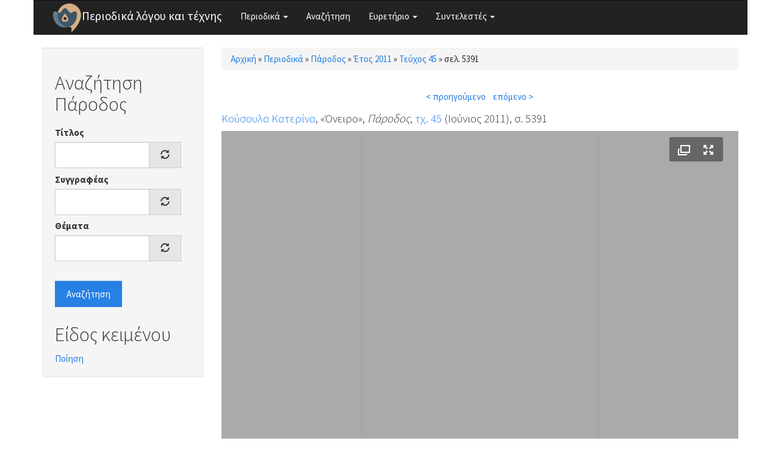

--- FILE ---
content_type: application/xml; charset=utf-8
request_url: https://www.greek-language.gr/periodika/juicebox/xml/field/node/127046/field_mag_page_images/unknown?checksum=78e4c23f7563b377867fe602579c0970&xml-source-path=node/127046&xml-source-id=xml--field--node--127046--field-mag-page-images--unknown
body_size: -119
content:
<?xml version="1.0" encoding="UTF-8"?>
<juicebox gallerywidth="100%" galleryheight="100%" backgroundcolor="#aaaaaa" textcolor="rgba(255,255,255,1)" thumbframecolor="rgba(255,255,255,.5)" showopenbutton="TRUE" showexpandbutton="TRUE" showthumbsbutton="FALSE" usethumbdots="TRUE" usefullscreenexpand="FALSE">
  <image imageURL="https://www.greek-language.gr/periodika/sites/greek-language.gr.periodika/files/styles/juicebox_medium/public/magazine/2011_45_5391_parodos.jpg?itok=wTo5-Eos" thumbURL="https://www.greek-language.gr/periodika/sites/greek-language.gr.periodika/files/styles/juicebox_square_thumbnail/public/magazine/2011_45_5391_parodos.jpg?itok=m-sZ0QnY" linkURL="https://www.greek-language.gr/periodika/sites/greek-language.gr.periodika/files/magazine/2011_45_5391_parodos.jpg" linkTarget="_blank" juiceboxCompatible="1">
    <title><![CDATA[]]></title>
    <caption><![CDATA[]]></caption>
  </image>
</juicebox>
